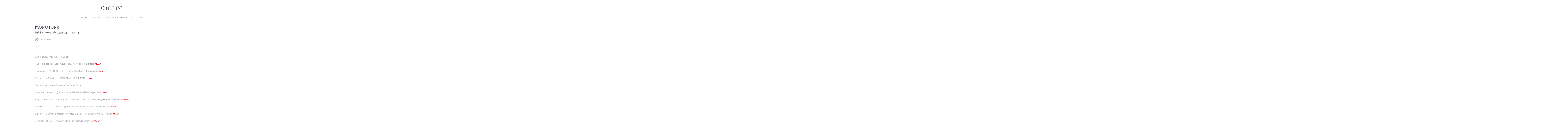

--- FILE ---
content_type: text/html; charset=UTF-8
request_url: https://chinmiii.blogspot.com/2014/07/monotone.html
body_size: 13928
content:
<!DOCTYPE html>
<html dir='ltr' xmlns='http://www.w3.org/1999/xhtml' xmlns:b='http://www.google.com/2005/gml/b' xmlns:data='http://www.google.com/2005/gml/data' xmlns:expr='http://www.google.com/2005/gml/expr'>
<head>
<link href='https://www.blogger.com/static/v1/widgets/2944754296-widget_css_bundle.css' rel='stylesheet' type='text/css'/>
<meta content='text/html; charset=UTF-8' http-equiv='Content-Type'/>
<meta content='blogger' name='generator'/>
<link href='https://chinmiii.blogspot.com/favicon.ico' rel='icon' type='image/x-icon'/>
<link href='http://chinmiii.blogspot.com/2014/07/monotone.html' rel='canonical'/>
<link rel="alternate" type="application/atom+xml" title="ChiLLiN&#39; - Atom" href="https://chinmiii.blogspot.com/feeds/posts/default" />
<link rel="alternate" type="application/rss+xml" title="ChiLLiN&#39; - RSS" href="https://chinmiii.blogspot.com/feeds/posts/default?alt=rss" />
<link rel="service.post" type="application/atom+xml" title="ChiLLiN&#39; - Atom" href="https://www.blogger.com/feeds/2528114190062434903/posts/default" />

<link rel="alternate" type="application/atom+xml" title="ChiLLiN&#39; - Atom" href="https://chinmiii.blogspot.com/feeds/8144033425243971012/comments/default" />
<!--Can't find substitution for tag [blog.ieCssRetrofitLinks]-->
<link href='https://farm3.staticflickr.com/2934/14557183206_fa4e668149_b.jpg' rel='image_src'/>
<meta content='http://chinmiii.blogspot.com/2014/07/monotone.html' property='og:url'/>
<meta content='mONOTONe' property='og:title'/>
<meta content='  LEFT    Skin : {DUDE&lt;&gt;BRO}  - Kora skin   Hair : little bones.  - Lose Count - Buy All@ Project Limited  &quot;Soon&quot;   Headband : .{PSYCHO:Byts...' property='og:description'/>
<meta content='https://lh3.googleusercontent.com/blogger_img_proxy/AEn0k_vJzpnKelRNthik5Lvkkc9iuuzW9dqpcP6uwdtnD4IteGZUMM8KitrMnYH5r6auWhcepQHQeFGB4OD_i8tPfsUiNHAbl5JBwSAbcGY5440vzatUAaJRvUVfCo0-IrZQRAZVwO8=w1200-h630-p-k-no-nu' property='og:image'/>
<title>ChiLLiN': mONOTONe</title>
<style id='page-skin-1' type='text/css'><!--
/*
-----------------------------------------------
Blogger Template Style
Name:     Simply Delicious
Design by: http://mmminimal.com/
Bloggerized by: http://www.freebloggertemplate.info/
Updated by: Blogger Team
----------------------------------------------- */
/* Variable definitions
====================
<Variable name="bgcolor" description="Page Background Color"
type="color" default="#fff">
<Variable name="textcolor" description="Text Color"
type="color" default="#333">
<Variable name="linkcolor" description="Link Color"
type="color" default="#58a">
<Variable name="pagetitlecolor" description="Blog Title Color"
type="color" default="#666">
<Variable name="descriptioncolor" description="Blog Description Color"
type="color" default="#999">
<Variable name="titlecolor" description="Post Title Color"
type="color" default="#c60">
<Variable name="bordercolor" description="Border Color"
type="color" default="#ccc">
<Variable name="sidebarcolor" description="Sidebar Title Color"
type="color" default="#999">
<Variable name="sidebartextcolor" description="Sidebar Text Color"
type="color" default="#666">
<Variable name="visitedlinkcolor" description="Visited Link Color"
type="color" default="#999">
<Variable name="bodyfont" description="Text Font"
type="font" default="normal normal 100% Georgia, Serif">
<Variable name="headerfont" description="Sidebar Title Font"
type="font"
default="normal normal 78% 'Trebuchet MS',Trebuchet,Arial,Verdana,Sans-serif">
<Variable name="pagetitlefont" description="Blog Title Font"
type="font"
default="normal normal 200% Georgia, Serif">
<Variable name="descriptionfont" description="Blog Description Font"
type="font"
default="normal normal 78% 'Trebuchet MS', Trebuchet, Arial, Verdana, Sans-serif">
<Variable name="postfooterfont" description="Post Footer Font"
type="font"
default="normal normal 78% 'Trebuchet MS', Trebuchet, Arial, Verdana, Sans-serif">
<Variable name="startSide" description="Side where text starts in blog language"
type="automatic" default="left">
<Variable name="endSide" description="Side where text ends in blog language"
type="automatic" default="right">
*/
#navbar-iframe  {
height : 0;
visibility : hidden;
}
body {
background:#ffffff;
color:#A5A8B2;
font-family:Trebuchet MS, Arial;
font-size: 13px;
letter-spacing: 0px;
line-height: 18px;
overflow-x: hidden;
padding: 0;
margin: 0;
}
a:link {
color:#A5A8B2;
text-decoration:none;
}
a:visited {
color:#A5A8B2;
text-decoration:none;
}
a:hover {
color: #444751;
text-decoration:none;
}
a img {
border-width:0;
}
/* Header
-----------------------------------------------
*/
#header-wrapper {
width:880px;
margin:0 auto 10px;
text-align: center;
}
#header-inner {
background-position: center;
margin-left: auto;
margin-right: auto;
margin-bottom: 33px;
}
#header {
margin: 5px;
text-align: center;
color:#444751;
}
#header h1 {
font-family: Droid Serif,arial,serif;
font-size: 30px;
font-style: none;
font-weight: normal;
letter-spacing: -0.4px;
margin: 0 0 10px;
line-height: 24px;
}
#header a {
color: #444751;
text-decoration:none;
}
#header a:hover {
text-decoration:none;
}
#header .description {
margin:0;
padding:0;
color: #BABECB;
font-weight: normal;
font-style: none;
}
#header img {
margin-left: auto;
margin-right: auto;
}
#navigation {
margin: 0 0 34px 0;
padding: 0;
z-index: 30;
}
#navigation li {
position: relative;
margin: 0;
padding: 0;
list-style: none;
display:inline-block;
text-transform: uppercase;
font-size: 12px;
}
#navigation li a {
display: block;
margin: 0;
padding: 0px 15px;
font-weight: normal;
}
#navigation li a:hover {border: none;}
#navigation li ul {
position: absolute;
left: -12px;
visibility: hidden;
margin: 10px 0 0 0;
padding: 20px;
background: url(https://blogger.googleusercontent.com/img/b/R29vZ2xl/AVvXsEj2PBL3Xi8SXtUYInrpBO4qp3L_LbKH5UVBGzlaYEhZwOze4NdnwHb-q7ao8KCrl-1LrZwAU4q4Oz-X7sxbTAxtDohly_8mXxRXSUb3HznYoLOXMeXkZlwfZ6H4ZLDRsq4zzhuV3jsJ4-A/s1600/dropdown.png)top left;
border: none;
z-index: 1000;
}
#navigation li ul li {float: none;  display: inline; }
#navigation li ul li a {
position: relative;
display: block;
margin: 0;
font-size: 13px;
text-transform: none;
font-style: none;
padding: 5px 3px;
width: auto;
white-space: nowrap;
text-align: left;
text-decoration: none;
color: #ccc;
border: none;
border-bottom: 1px dotted #666;
}
#navigation li ul li a:hover {
color: #FFF;
border: none;
border-bottom: 1px dotted #666;
}
#navigation li ul ul, #navigation li ul ul {display: none;}
/* Outer-Wrapper
----------------------------------------------- */
#outer-wrapper {
margin: 0 auto;
padding: 30px 0 5px;
width: 880px;
text-align:left;
}
#main-wrapper {
width: 880px;
padding:0;
margin:0;
word-wrap: break-word; /* fix for long text breaking sidebar float in IE */
overflow: hidden;     /* fix for long non-text content breaking IE sidebar float */
}
/* Headings
----------------------------------------------- */
h2 {
margin:1.5em 0 .75em;
font:normal normal 78% 'Trebuchet MS',Trebuchet,Arial,Verdana,Sans-serif;
line-height: 1.4em;
text-transform:uppercase;
letter-spacing:.2em;
color:#999999;
}
/* Posts
-----------------------------------------------
*/
h2.date-header {
margin:1.5em 0 .5em; display:none;
}
.post {
margin:0 0 10px;
padding-bottom: 15px;
}
.post h3 {
font-family: Droid Serif,arial,serif;
font-style: none;
font-weight: normal;
font-size: 24px;
line-height: 24px;
margin: 0 0 10px;
color: #444751;
}
.post h3 a, .post h3 a:visited, .post h3 strong {
display:block;
text-decoration:none;
color: #444751;
}
.post h3 strong, .post h3 a:hover {
color: #444751;
}
.post-body {
margin:0 0 5px;
line-height:1.6em;
}
.post-header-line-1 {
color: #444751;
margin:0px 0 20px;
}
.post-header-line-1 a, .post-header-line-1 a:hover {
color: #444751;
}
.post-body blockquote {
line-height:1.3em;
}
.post-footer {
color: #BABECB;
font-weight: normal;
font-size: 13px;
line-height: 16px;
}
.comment-link {
margin-left:.6em;
}
.post img, table.tr-caption-container {
padding:0px;
}
.tr-caption-container img {
border: none;
padding: 0;
}
.post blockquote {
margin:1em 20px;
}
.post blockquote p {
margin:.75em 0;
}
/* Comments
----------------------------------------------- */
#comments h4 {
margin:1em 0;
font-weight: bold;
line-height: 1.4em;
text-transform:uppercase;
letter-spacing:.2em;
color: #999999;
}
#comments-block {
margin:1em 0 1.5em;
line-height:1.6em;
}
#comments-block .comment-author {
margin:.5em 0;
}
#comments-block .comment-body {
margin:.25em 0 0;
}
#comments-block .comment-footer {
margin:-.25em 0 2em;
line-height: 1.4em;
text-transform:uppercase;
letter-spacing:.1em;
}
#comments-block .comment-body p {
margin:0 0 .75em;
}
.deleted-comment {
font-style:none;
color:gray;
}
#blog-pager-newer-link {
float: left;
}
#blog-pager-older-link {
float: right;
}
#blog-pager {
border-top:1px dotted #cccccc;
text-align: center;
clear:both;
padding:15px 0;
font-size: 13px;
font-style: none;
line-height: 16px;
}
.feed-links {
clear: both;
line-height: 2.5em;
}
.main .widget {
border-bottom:1px dotted #cccccc;
margin:0 0 1.5em;
padding:0 0 1.5em;
}
.main .Blog {
border-bottom-width: 0;
}
/* Profile
----------------------------------------------- */
.profile-img {
float: left;
margin-top: 0;
margin-right: 5px;
margin-bottom: 5px;
margin-left: 0;
padding: 4px;
border: 1px solid #cccccc;
}
.profile-data {
margin:0;
text-transform:uppercase;
letter-spacing:.1em;
font: normal normal 78% 'Trebuchet MS', Trebuchet, Arial, Verdana, Sans-serif;
color: #999999;
font-weight: bold;
line-height: 1.6em;
}
.profile-datablock {
margin:.5em 0 .5em;
}
.profile-textblock {
margin: 0.5em 0;
line-height: 1.6em;
}
.profile-link {
font: normal normal 78% 'Trebuchet MS', Trebuchet, Arial, Verdana, Sans-serif;
text-transform: uppercase;
letter-spacing: .1em;
}
/* Footer
----------------------------------------------- */
#icons {width: 8800px; height: 26px; margin: 10px 0 20px 0; text-align: center;}
#icons a {margin: 0 4px; opacity: 0.5;}
#icons a:hover {opacity: 1;}
#footer{height: 15px; margin: 40px 0 5px 0; text-align: center; font-size: 10px; clear: both;}
a.morelink {
-moz-border-bottom-colors: none;
-moz-border-image: none;
-moz-border-left-colors: none;
-moz-border-right-colors: none;
-moz-border-top-colors: none;
border-color: -moz-use-text-color -moz-use-text-color #444751;
border-style: none none dotted;
border-width: medium medium 1px;
}
a.morelink:hover {
border-style: none none solid;
}

--></style>
<!--[if IE]> <style type='text/css'> #navigation li ul {position: absolute; left: -12px; visibility: hidden; margin: 10px 0 0 0; padding: 20px; background: #000; border: none; z-index: 1000; } *+html navigation {width: 880px; display: block; height: 50px;} /* IE7 */ * html navigation {width: 880px; display: block; height: 50px;} /* IE6 */ *+html #navigation li {float: left;} /* IE7 */ * html #navigation li {float: left;} /* IE6 */ *+html #content {clear: both;} /* IE7 */ * html #content {clear: both;} /* IE6 */ </style> <![endif]-->
<link href="//fonts.googleapis.com/css?family=Droid+Serif:none" rel="stylesheet" type="text/css">
<script language="JavaScript" src="//ajax.googleapis.com/ajax/libs/jquery/1.2.6/jquery.js" type="text/javascript"></script>
<script type='text/javascript'>
//<![CDATA[
// Cheers Javascript Array for the tut: http://javascript-array.com/scripts/jquery_simple_drop_down_menu/

var timeout    = 500;
var closetimer = 0;
var ddmenuitem = 0;

function jsddm_open()
{  jsddm_canceltimer();
   jsddm_close();
   ddmenuitem = $(this).find('ul').css('visibility', 'visible');}

function jsddm_close()
{  if(ddmenuitem) ddmenuitem.css('visibility', 'hidden');}

function jsddm_timer()
{  closetimer = window.setTimeout(jsddm_close, timeout);}

function jsddm_canceltimer()
{  if(closetimer)
   {  window.clearTimeout(closetimer);
      closetimer = null;}}

$(document).ready(function()
{  $('#navigation > li').bind('mouseover', jsddm_open)
   $('#navigation > li').bind('mouseout',  jsddm_timer)});

document.onclick = jsddm_close;
//]]>
</script>
<script type='text/javascript'> var thumbnail_mode = "no-float" ; summary_noimg = 260; summary_img = 260;summary_img1 = 170; img_thumb_width = 845; img_thumb_height1 = 120; img_thumb_width1 = 190;</script>
<script type='text/javascript'>
//<![CDATA[
function removeHtmlTag(strx,chop){
if(strx.indexOf("<")!=-1)
{
var s = strx.split("<");
for(var i=0;i<s.length;i++){
if(s[i].indexOf(">")!=-1){
s[i] = s[i].substring(s[i].indexOf(">")+1,s[i].length);
}
}
strx = s.join("");
}
chop = (chop < strx.length-1) ? chop : strx.length-2;
while(strx.charAt(chop-1)!=' ' && strx.indexOf(' ',chop)!=-1) chop++;
strx = strx.substring(0,chop-1);
return strx+'. ';
}
function createSummaryAndThumb(pID, pURL,pTITLE){
var div = document.getElementById(pID);
var imgtag = "";
var img = div.getElementsByTagName("img");
var summ = summary_noimg;
if(img.length<=1) {
imgtag = '<span style="float:left; padding:0px 10px 5px 0px;"><a href="'+pURL+'"><img src="https://blogger.googleusercontent.com/img/b/R29vZ2xl/AVvXsEg-rmI70Kakdb-h52uRgdHrsqRx9o6NfA39ojp-l1MGuGKuiQU5EJSp_BKynB7s5x_RrIBgVl4o_ke6w1vIcUJxszeJVKys3WSr5PxB39agqQyQee3ll9zwklpT1z8gmttgo39LBd-Jvk4/s1600/017.jpg" width="'+img_thumb_width1+'px"/></a></span>';
summ = summary_img;
}
if(img.length>=1) {
imgtag = '<span style="padding:0px 0px 10px 0px;"><a href="'+pURL+'"><img src="'+img[0].src+'" width="'+img_thumb_width+'px"/></a></span>';
summ = summary_img;
}
if (postCount>=1){
if(img.length<=1) {
imgtag = '<span><a href="'+pURL+'"><img src="https://blogger.googleusercontent.com/img/b/R29vZ2xl/AVvXsEg-rmI70Kakdb-h52uRgdHrsqRx9o6NfA39ojp-l1MGuGKuiQU5EJSp_BKynB7s5x_RrIBgVl4o_ke6w1vIcUJxszeJVKys3WSr5PxB39agqQyQee3ll9zwklpT1z8gmttgo39LBd-Jvk4/s1600/017.jpg" width="'+img_thumb_width1+'px" height="'+img_thumb_height1+'px"/></a></span>';
summ = summary_img1;
}
if(img.length>=1) {
imgtag = '<span><a href="'+pURL+'"><img src="'+img[0].src+'" width="'+img_thumb_width1+'px" height="'+img_thumb_height1+'px"/></a></span>';
summ = summary_img1;
}
}
var summary = imgtag + '<div style="text-align:center;">' + '<a href="'+pURL+'" style="font-size: 14px;font-weight: normal;line-height: 14px;color:#444751;">' + pTITLE + '</a>' + '</div>' +'<div style="font-size: 13px;font-style: none;">' + removeHtmlTag(div.innerHTML,summ) + '<a href="'+pURL+'" class="morelink">' + 'Continue Reading' + '</a>' + '</div>';
if (postCount>=1){
var summary = imgtag + '<div style="text-align:center;">' + '<a href="'+pURL+'" style="font-size: 14px;font-weight: normal;line-height: 14px;color:#444751;">' + pTITLE + '</a>' + '</div>';
}
div.innerHTML = summary;
}
//]]>
</script>
<link href='https://www.blogger.com/dyn-css/authorization.css?targetBlogID=2528114190062434903&amp;zx=3adcad1c-32c0-4443-b3ca-b3725ba4668b' media='none' onload='if(media!=&#39;all&#39;)media=&#39;all&#39;' rel='stylesheet'/><noscript><link href='https://www.blogger.com/dyn-css/authorization.css?targetBlogID=2528114190062434903&amp;zx=3adcad1c-32c0-4443-b3ca-b3725ba4668b' rel='stylesheet'/></noscript>
<meta name='google-adsense-platform-account' content='ca-host-pub-1556223355139109'/>
<meta name='google-adsense-platform-domain' content='blogspot.com'/>

</head>
<body>
<div id='outer-wrapper'><div id='wrap2'>
<!-- skip links for text browsers -->
<span id='skiplinks' style='display:none;'>
<a href='#main'>skip to main </a> |
      <a href='#sidebar'>skip to sidebar</a>
</span>
<div id='header-wrapper'>
<div class='header section' id='header'><div class='widget Header' data-version='1' id='Header1'>
<div id='header-inner'>
<div class='titlewrapper'>
<h1 class='title'>
<a href='https://chinmiii.blogspot.com/'>ChiLLiN'</a>
</h1>
</div>
<div class='descriptionwrapper'>
<p class='description'><span>
</span></p>
</div>
</div>
</div></div>
<ul id='navigation'>
<li><a href='/'>Home</a></li>
<li><a href='#'>About</a>
<ul>
<li><a href='http://chinmiii.blogspot.jp/p/blog-page.html'>About Me</a></li>
<li><a href='http://chinmiii.blogspot.jp/p/my-basic.html'>My Basic</a></li>
<li><a href='#'>Label 3</a></li>
<li><a href='#'>Label 4</a></li>
<li><a href='#'>Label 5</a></li>
</ul>
</li>
<li><a href='http://chinmiii.blogspot.jp/p/spo.html'>SPONSORS and EVENTS</a></li>
<li><a href='http://chinmiii.blogspot.jp/p/link.html'>LINK</a>
<ul>
<li><a href='https://www.flickr.com/photos/92146299@N08/' target='_blank'>Flickr</a></li>
<li><a href='https://www.facebook.com/chinmi.chillin'>Facebook</a></li>
</ul>
</li>
</ul><!-- /#navigation -->
</div>
<div id='content-wrapper'>
<div id='crosscol-wrapper' style='text-align:center'>
<div class='crosscol no-items section' id='crosscol'>
</div>
</div>
<div id='main-wrapper'>
<div class='main section' id='main'><div class='widget Blog' data-version='1' id='Blog1'>
<script type='text/javascript'>
var postCount=0;
</script>
<div class='blog-posts hfeed'>
<!--Can't find substitution for tag [defaultAdStart]-->

          <div class="date-outer">
        
<h2 class='date-header'><span>Jul 6, 2014</span></h2>

          <div class="date-posts">
        
<div id='postfirst8144033425243971012'>
<div class='post-outer'>
<div class='post hentry' itemscope='itemscope' itemtype='http://schema.org/BlogPosting'>
<a name='8144033425243971012'></a>
<style>
.post {
border-bottom:1px dotted #ccc;
  }
</style>
<h3 class='post-title entry-title' itemprop='name'>
mONOTONe
</h3>
<div class='post-header'>
<div class='post-header-line-1'>
<span class='post-author vcard'>
投稿者
<span class='fn'>
<a href='https://www.blogger.com/profile/09441002876313346053' itemprop='author' rel='author' title='author profile'>
ChiNMi
</a>
</span>
</span> | <span class='post-timestamp'>
時刻:
<a class='timestamp-link' href='https://chinmiii.blogspot.com/2014/07/monotone.html' itemprop='url' rel='bookmark' title='permanent link'><abbr class='published' itemprop='datePublished' title='2014-07-06T01:51:00+09:00'>1:51&#8239;AM</abbr></a>
</span> | <span class='post-comment-link'>
<a class='comment-link' href='https://chinmiii.blogspot.com/2014/07/monotone.html#comment-form' onclick=''>0
コメント</a>
</span>
</div>
</div>
<div class='post-body entry-content' id='post-body-8144033425243971012' itemprop='articleBody'>
<a href="https://www.flickr.com/photos/92146299@N08/14557183206" title="mONOTONe by Shookoo, on Flickr"><img alt="mONOTONe" height="466" src="https://farm3.staticflickr.com/2934/14557183206_fa4e668149_b.jpg" width="850" /></a><br />
<br />
LEFT<br />
<br />
<br />
Skin : <a href="http://maps.secondlife.com/secondlife/Baiaverde/159/95/1351" target="_blank">{DUDE&lt;&gt;BRO}</a> - Kora skin<br />
<br />
Hair : <a href="http://maps.secondlife.com/secondlife/Legione/213/166/22" target="_blank">little bones.</a> - Lose Count - Buy All@<b>Project Limited</b> <span style="color: red; font-size: x-small;"><b>"Soon"</b></span><br />
<br />
Headband : <a href="http://maps.secondlife.com/secondlife/Vidaca/182/146/143" target="_blank">.{PSYCHO:Byts}.</a> - Bunny Headband &nbsp;(for blogger) <span style="color: red; font-size: x-small;"><b>"New"</b></span><br />
<br />
Glass : <a href="http://maps.secondlife.com/secondlife/Needful%20Things/56/236/3251" target="_blank">:::Le Primitif:::</a> - SOSI Shades@<a href="http://maps.secondlife.com/secondlife/Fresco/169/166/36" target="_blank">FaMESHed</a>&nbsp;<b style="color: red;"><span style="font-size: x-small;">"New"</span></b><br />
<br />
Septum : (epoque) - Couronne Septum - Silver<br />
<br />
Necklace : <a href="http://maps.secondlife.com/secondlife/Illusory/100/100/3997" target="_blank">.Atomic.</a> - {Unicorn Horn} Necklace@<a href="http://maps.secondlife.com/secondlife/Compotista/205/40/1203" target="_blank">The Chapter Four</a>&nbsp;<b style="color: red;"><span style="font-size: x-small;">"New"</span></b><br />
<br />
Bag :&nbsp;<a href="http://maps.secondlife.com/secondlife/Needful%20Things/56/236/3251" target="_blank">:::Le Primitif:::</a>&nbsp;-&nbsp;Fooli Film_Camera Bag - Black (14) RARE@<b>The Seasins Story</b>&nbsp;<b style="color: red;"><span style="font-size: x-small;">"Soon"</span></b><br />
<br />
Bracelet (L): <a href="http://maps.secondlife.com/secondlife/Wolfs%20Cove/158/48/3817" target="_blank">[CA]</a> - Unisex Zipper Bracelet Silver and Black(RARE)@<a href="http://maps.secondlife.com/secondlife/Jersey%20Shore/181/224/29" target="_blank">OMG</a>&nbsp;<b style="color: red;"><span style="font-size: x-small;">"New"</span></b><br />
<br />
Bracelet (R):&nbsp;<a href="http://maps.secondlife.com/secondlife/MONS/217/32/7" target="_blank">.random.Matter.</a>&nbsp;- Crowley Bracelet - Platinum@<a href="http://maps.secondlife.com/secondlife/Evanda%20Island/105/54/4002" target="_blank">We &lt;3 Roleplay</a>&nbsp;<b style="color: red;"><span style="font-size: x-small;">"New"</span></b><br />
<br />
Bikini top :&nbsp;<a href="http://maps.secondlife.com/secondlife/Intro/178/186/21" target="_blank">B.C.C</a>&nbsp;- Fly Away bikini Top Milk@<a href="http://maps.secondlife.com/secondlife/Pacific%20Isle/130/150/26" target="_blank">Summerfest</a>&nbsp;<b style="color: red;"><span style="font-size: x-small;">"New"</span></b><br />
<br />
Brief :&nbsp;<a href="http://maps.secondlife.com/secondlife/Mermaid%20Cove/151/57/21" target="_blank">::LC::</a>&nbsp;- Brief [white]@<a href="http://maps.secondlife.com/secondlife/Burning%20Desire/191/51/25" target="_blank">Manga Fair</a>&nbsp;<b style="color: red;"><span style="font-size: x-small;">"New"</span></b><br />
<br />
Skirt :&nbsp;<a href="http://maps.secondlife.com/secondlife/Mermaid%20Cove/151/57/21" target="_blank">::LC::</a>&nbsp;- Clear Skater Skirt [Dots] NO ALPHA@<a href="http://maps.secondlife.com/secondlife/Burning%20Desire/191/51/25" target="_blank">Manga Fair</a>&nbsp;<b style="color: red;"><span style="font-size: x-small;">"New"</span></b><br />
<br />
Platform :&nbsp;<a href="http://maps.secondlife.com/secondlife/Mermaid%20Cove/151/57/21" target="_blank">::LC::</a>&nbsp;- Spice Platform Sneaker w/ HUD FATPACK<br />
<br />
Socks : <a href="http://maps.secondlife.com/secondlife/Mermaid%20Cove/151/57/21" target="_blank">::LC::</a> - Bunny Rabbit Socks@<a href="http://maps.secondlife.com/secondlife/Burning%20Desire/191/51/25" target="_blank">Manga Fair</a>&nbsp;<b style="color: red;"><span style="font-size: x-small;">"New"</span></b><br />
<br />
<br />
::<br />
<br />
<br />
RIGHT<br />
<br />
<br />
Skin :&nbsp;<a href="http://maps.secondlife.com/secondlife/Baiaverde/159/95/1351" target="_blank">{DUDE&lt;&gt;BRO}</a>&nbsp;- Kora skin<br />
<br />
Hair :&nbsp;<a href="http://maps.secondlife.com/secondlife/Lula/107/107/34" target="_blank">!lamb.</a> - Oh Baby Doll (Mesh)<br />
<br />
Hat : <a href="http://maps.secondlife.com/secondlife/Nileswarm/223/204/132" target="_blank">RO</a> - Gunslinger Container - Stallion (unpacked)@<a href="http://maps.secondlife.com/secondlife/The%20Pea/128/47/23" target="_blank">TMD</a>&nbsp;<span style="color: red; font-size: x-small;"><b>"New"</b></span><br />
<br />
Horns : <a href="http://maps.secondlife.com/secondlife/Dutchies%20Coast/103/98/30" target="_blank">::TI::</a> &nbsp;- Nature Skeletor Head Horns _RARE@<a href="http://maps.secondlife.com/secondlife/Jersey%20Shore/181/224/29" target="_blank">OMG</a>&nbsp;<b style="color: red;"><span style="font-size: x-small;">"New"</span></b><br />
<br />
Necklace : <a href="http://maps.secondlife.com/secondlife/Dutchies%20Coast/103/98/30" target="_blank">::TI::</a> - Natur Skeletor Necklace@<a href="http://maps.secondlife.com/secondlife/Jersey%20Shore/181/224/29" target="_blank">OMG</a>&nbsp;<b style="color: red;"><span style="font-size: x-small;">"New"</span></b><br />
<br />
Bag : <a href="http://maps.secondlife.com/secondlife/Cies%20Island/203/201/21" target="_blank">*May's Soul*</a> - boho bag Black@<a href="http://maps.secondlife.com/secondlife/Evanda%20Island/105/54/4002" target="_blank">We &lt;3 Roleplay</a>&nbsp;<b style="color: red;"><span style="font-size: x-small;">"New"</span></b><br />
<br />
Cuffs : *BLITZED* - Legacy Cuffs - black<br />
<br />
Tattoo : <a href="http://maps.secondlife.com/secondlife/Yesterday/51/75/22" target="_blank">.Reckless.</a> - Lone Wolf (Faded)@<a href="http://maps.secondlife.com/secondlife/The%20Pea/128/47/23" target="_blank">TMD</a>&nbsp;<span style="color: red; font-size: x-small;"><b>"New"</b></span><br />
<span style="color: red; font-size: x-small;"><b><br />
</b></span> Tops : <a href="http://maps.secondlife.com/secondlife/ISON/170/123/2" target="_blank">ISON</a> - crop panel tee (snow)<br />
<div>
<br /></div>
<div>
Short : <a href="http://maps.secondlife.com/secondlife/SweetDreams/8/195/2002" target="_blank">. So-Hai .</a> - Daisy Dukes Black (Wear) <span style="color: red; font-size: x-small;"><b>"New"</b></span><br />
<div>
<br /></div>
<div>
Tights : <a href="http://maps.secondlife.com/secondlife/Heavenly%20Views/151/79/1299" target="_blank">.{ Mes Petites Coutures }.</a> - resille . FanPack</div>
</div>
<div>
<br /></div>
<div>
Shoes : <a href="http://maps.secondlife.com/secondlife/Yesterday/62/132/22" target="_blank">FLite.</a> - Skywalker Black <span style="font-size: x-small;"><b>(SOLD OUT)</b></span></div>
<div>
<br /></div>
<div>
<br /></div>
<div style='clear: both;'></div>
</div>
<div class='post-footer'>
<div class='post-footer-line post-footer-line-1'>
<span class='post-icons'>
<span class='item-control blog-admin pid-662589272'>
<a href='https://www.blogger.com/post-edit.g?blogID=2528114190062434903&postID=8144033425243971012&from=pencil' title='Edit Post'>
<img alt="" class="icon-action" height="18" src="//img2.blogblog.com/img/icon18_edit_allbkg.gif" width="18">
</a>
</span>
</span>
<div class='post-share-buttons goog-inline-block'>
<a class='goog-inline-block share-button sb-email' href='https://www.blogger.com/share-post.g?blogID=2528114190062434903&postID=8144033425243971012&target=email' target='_blank' title='Email This'><span class='share-button-link-text'>Email This</span></a><a class='goog-inline-block share-button sb-blog' href='https://www.blogger.com/share-post.g?blogID=2528114190062434903&postID=8144033425243971012&target=blog' onclick='window.open(this.href, "_blank", "height=270,width=475"); return false;' target='_blank' title='BlogThis!'><span class='share-button-link-text'>BlogThis!</span></a><a class='goog-inline-block share-button sb-twitter' href='https://www.blogger.com/share-post.g?blogID=2528114190062434903&postID=8144033425243971012&target=twitter' target='_blank' title='Share to X'><span class='share-button-link-text'>Share to X</span></a><a class='goog-inline-block share-button sb-facebook' href='https://www.blogger.com/share-post.g?blogID=2528114190062434903&postID=8144033425243971012&target=facebook' onclick='window.open(this.href, "_blank", "height=430,width=640"); return false;' target='_blank' title='Share to Facebook'><span class='share-button-link-text'>Share to Facebook</span></a>
</div>
</div>
<div class='post-footer-line post-footer-line-2'><span class='post-labels'>
ラベル:
<a href='https://chinmiii.blogspot.com/search/label/%21lamb.' rel='tag'>!lamb.</a>,
<a href='https://chinmiii.blogspot.com/search/label/Atomic' rel='tag'>Atomic</a>,
<a href='https://chinmiii.blogspot.com/search/label/B.C.C' rel='tag'>B.C.C</a>,
<a href='https://chinmiii.blogspot.com/search/label/FLite' rel='tag'>FLite</a>,
<a href='https://chinmiii.blogspot.com/search/label/Le%20Primitif' rel='tag'>Le Primitif</a>,
<a href='https://chinmiii.blogspot.com/search/label/Lethal' rel='tag'>Lethal</a>,
<a href='https://chinmiii.blogspot.com/search/label/little%20bones' rel='tag'>little bones</a>,
<a href='https://chinmiii.blogspot.com/search/label/May%27s%20Soul' rel='tag'>May&#39;s Soul</a>,
<a href='https://chinmiii.blogspot.com/search/label/Memo' rel='tag'>Memo</a>,
<a href='https://chinmiii.blogspot.com/search/label/PSYCHO%20Byts' rel='tag'>PSYCHO Byts</a>,
<a href='https://chinmiii.blogspot.com/search/label/Reckless' rel='tag'>Reckless</a>,
<a href='https://chinmiii.blogspot.com/search/label/RO' rel='tag'>RO</a>,
<a href='https://chinmiii.blogspot.com/search/label/So-Hai' rel='tag'>So-Hai</a>
</span>
</div>
<div class='post-footer-line post-footer-line-3'><span class='post-location'>
</span>
</div>
</div>
</div>
<div class='comments' id='comments'>
<a name='comments'></a>
<h4>
0
コメント:
        
</h4>
<div id='Blog1_comments-block-wrapper'>
<dl class='avatar-comment-indent' id='comments-block'>
</dl>
</div>
<p class='comment-footer'>
<div class='comment-form'>
<a name='comment-form'></a>
<h4 id='comment-post-message'>Post a Comment</h4>
<p>
</p>
<a href='https://www.blogger.com/comment/frame/2528114190062434903?po=8144033425243971012&hl=en&saa=85391&origin=https://chinmiii.blogspot.com' id='comment-editor-src'></a>
<iframe allowtransparency='true' class='blogger-iframe-colorize blogger-comment-from-post' frameborder='0' height='410' id='comment-editor' name='comment-editor' src='' width='100%'></iframe>
<!--Can't find substitution for tag [post.friendConnectJs]-->
<script src='https://www.blogger.com/static/v1/jsbin/2830521187-comment_from_post_iframe.js' type='text/javascript'></script>
<script type='text/javascript'>
      BLOG_CMT_createIframe('https://www.blogger.com/rpc_relay.html', '0');
    </script>
</div>
</p>
<div id='backlinks-container'>
<div id='Blog1_backlinks-container'>
</div>
</div>
</div>
</div>
</div>

        </div></div>
      
<!--Can't find substitution for tag [adEnd]-->
</div>
<div class='blog-pager' id='blog-pager'>
<span id='blog-pager-newer-link'>
<a class='blog-pager-newer-link' href='https://chinmiii.blogspot.com/2014/07/girly.html' id='Blog1_blog-pager-newer-link' title='Newer Post'>Newer Post</a>
</span>
<span id='blog-pager-older-link'>
<a class='blog-pager-older-link' href='https://chinmiii.blogspot.com/2014/07/sky-magenta.html' id='Blog1_blog-pager-older-link' title='Older Post'>Older Post</a>
</span>
<a class='home-link' href='https://chinmiii.blogspot.com/'>Home</a>
</div>
<div class='clear'></div>
<div class='post-feeds'>
<div class='feed-links'>
Subscribe to:
<a class='feed-link' href='https://chinmiii.blogspot.com/feeds/8144033425243971012/comments/default' target='_blank' type='application/atom+xml'>Post Comments (Atom)</a>
</div>
</div>
</div><div class='widget BlogArchive' data-version='1' id='BlogArchive1'>
<h2>Archive</h2>
<div class='widget-content'>
<div id='ArchiveList'>
<div id='BlogArchive1_ArchiveList'>
<ul class='hierarchy'>
<li class='archivedate collapsed'>
<a class='toggle' href='javascript:void(0)'>
<span class='zippy'>

        &#9658;&#160;
      
</span>
</a>
<a class='post-count-link' href='https://chinmiii.blogspot.com/2016/'>2016</a>
<span class='post-count' dir='ltr'>(2)</span>
<ul class='hierarchy'>
<li class='archivedate collapsed'>
<a class='toggle' href='javascript:void(0)'>
<span class='zippy'>

        &#9658;&#160;
      
</span>
</a>
<a class='post-count-link' href='https://chinmiii.blogspot.com/2016/06/'>June</a>
<span class='post-count' dir='ltr'>(1)</span>
</li>
</ul>
<ul class='hierarchy'>
<li class='archivedate collapsed'>
<a class='toggle' href='javascript:void(0)'>
<span class='zippy'>

        &#9658;&#160;
      
</span>
</a>
<a class='post-count-link' href='https://chinmiii.blogspot.com/2016/05/'>May</a>
<span class='post-count' dir='ltr'>(1)</span>
</li>
</ul>
</li>
</ul>
<ul class='hierarchy'>
<li class='archivedate collapsed'>
<a class='toggle' href='javascript:void(0)'>
<span class='zippy'>

        &#9658;&#160;
      
</span>
</a>
<a class='post-count-link' href='https://chinmiii.blogspot.com/2015/'>2015</a>
<span class='post-count' dir='ltr'>(27)</span>
<ul class='hierarchy'>
<li class='archivedate collapsed'>
<a class='toggle' href='javascript:void(0)'>
<span class='zippy'>

        &#9658;&#160;
      
</span>
</a>
<a class='post-count-link' href='https://chinmiii.blogspot.com/2015/05/'>May</a>
<span class='post-count' dir='ltr'>(3)</span>
</li>
</ul>
<ul class='hierarchy'>
<li class='archivedate collapsed'>
<a class='toggle' href='javascript:void(0)'>
<span class='zippy'>

        &#9658;&#160;
      
</span>
</a>
<a class='post-count-link' href='https://chinmiii.blogspot.com/2015/04/'>April</a>
<span class='post-count' dir='ltr'>(8)</span>
</li>
</ul>
<ul class='hierarchy'>
<li class='archivedate collapsed'>
<a class='toggle' href='javascript:void(0)'>
<span class='zippy'>

        &#9658;&#160;
      
</span>
</a>
<a class='post-count-link' href='https://chinmiii.blogspot.com/2015/03/'>March</a>
<span class='post-count' dir='ltr'>(7)</span>
</li>
</ul>
<ul class='hierarchy'>
<li class='archivedate collapsed'>
<a class='toggle' href='javascript:void(0)'>
<span class='zippy'>

        &#9658;&#160;
      
</span>
</a>
<a class='post-count-link' href='https://chinmiii.blogspot.com/2015/02/'>February</a>
<span class='post-count' dir='ltr'>(6)</span>
</li>
</ul>
<ul class='hierarchy'>
<li class='archivedate collapsed'>
<a class='toggle' href='javascript:void(0)'>
<span class='zippy'>

        &#9658;&#160;
      
</span>
</a>
<a class='post-count-link' href='https://chinmiii.blogspot.com/2015/01/'>January</a>
<span class='post-count' dir='ltr'>(3)</span>
</li>
</ul>
</li>
</ul>
<ul class='hierarchy'>
<li class='archivedate expanded'>
<a class='toggle' href='javascript:void(0)'>
<span class='zippy toggle-open'>

        &#9660;&#160;
      
</span>
</a>
<a class='post-count-link' href='https://chinmiii.blogspot.com/2014/'>2014</a>
<span class='post-count' dir='ltr'>(137)</span>
<ul class='hierarchy'>
<li class='archivedate collapsed'>
<a class='toggle' href='javascript:void(0)'>
<span class='zippy'>

        &#9658;&#160;
      
</span>
</a>
<a class='post-count-link' href='https://chinmiii.blogspot.com/2014/11/'>November</a>
<span class='post-count' dir='ltr'>(1)</span>
</li>
</ul>
<ul class='hierarchy'>
<li class='archivedate collapsed'>
<a class='toggle' href='javascript:void(0)'>
<span class='zippy'>

        &#9658;&#160;
      
</span>
</a>
<a class='post-count-link' href='https://chinmiii.blogspot.com/2014/10/'>October</a>
<span class='post-count' dir='ltr'>(9)</span>
</li>
</ul>
<ul class='hierarchy'>
<li class='archivedate collapsed'>
<a class='toggle' href='javascript:void(0)'>
<span class='zippy'>

        &#9658;&#160;
      
</span>
</a>
<a class='post-count-link' href='https://chinmiii.blogspot.com/2014/09/'>September</a>
<span class='post-count' dir='ltr'>(4)</span>
</li>
</ul>
<ul class='hierarchy'>
<li class='archivedate collapsed'>
<a class='toggle' href='javascript:void(0)'>
<span class='zippy'>

        &#9658;&#160;
      
</span>
</a>
<a class='post-count-link' href='https://chinmiii.blogspot.com/2014/08/'>August</a>
<span class='post-count' dir='ltr'>(2)</span>
</li>
</ul>
<ul class='hierarchy'>
<li class='archivedate expanded'>
<a class='toggle' href='javascript:void(0)'>
<span class='zippy toggle-open'>

        &#9660;&#160;
      
</span>
</a>
<a class='post-count-link' href='https://chinmiii.blogspot.com/2014/07/'>July</a>
<span class='post-count' dir='ltr'>(21)</span>
<ul class='posts'>
<li><a href='https://chinmiii.blogspot.com/2014/07/purplecyan.html'>PURPLE/CYAN</a></li>
<li><a href='https://chinmiii.blogspot.com/2014/07/151-am.html'>1:51 AM</a></li>
<li><a href='https://chinmiii.blogspot.com/2014/07/light-and-shade.html'>light and shade</a></li>
<li><a href='https://chinmiii.blogspot.com/2014/07/n21.html'>N&#176;21</a></li>
<li><a href='https://chinmiii.blogspot.com/2014/07/new-events.html'>NEW EVENTS</a></li>
<li><a href='https://chinmiii.blogspot.com/2014/07/h-i-r-9.html'>H A I R - 9</a></li>
<li><a href='https://chinmiii.blogspot.com/2014/07/h-i-r-8.html'>H A I R - 8</a></li>
<li><a href='https://chinmiii.blogspot.com/2014/07/h-i-r-7.html'>H A I R - 7</a></li>
<li><a href='https://chinmiii.blogspot.com/2014/07/h-i-r-6.html'>H A I R - 6</a></li>
<li><a href='https://chinmiii.blogspot.com/2014/07/h-i-r-5.html'>H A I R - 5</a></li>
<li><a href='https://chinmiii.blogspot.com/2014/07/h-i-r-4.html'>H A I R - 4</a></li>
<li><a href='https://chinmiii.blogspot.com/2014/07/h-i-r-3.html'>H A I R - 3</a></li>
<li><a href='https://chinmiii.blogspot.com/2014/07/h-i-r-2.html'>H A I R - 2</a></li>
<li><a href='https://chinmiii.blogspot.com/2014/07/h-i-r-1.html'>H A I R - 1</a></li>
<li><a href='https://chinmiii.blogspot.com/2014/07/tss.html'>TSS</a></li>
<li><a href='https://chinmiii.blogspot.com/2014/07/blog-post_14.html'>&#9679; &#9679; &#9679;</a></li>
<li><a href='https://chinmiii.blogspot.com/2014/07/oni.html'>&#10085;ONI</a></li>
<li><a href='https://chinmiii.blogspot.com/2014/07/girly.html'>girly</a></li>
<li><a href='https://chinmiii.blogspot.com/2014/07/monotone.html'>mONOTONe</a></li>
<li><a href='https://chinmiii.blogspot.com/2014/07/sky-magenta.html'>Sky / Magenta</a></li>
<li><a href='https://chinmiii.blogspot.com/2014/07/july.html'>JULY</a></li>
</ul>
</li>
</ul>
<ul class='hierarchy'>
<li class='archivedate collapsed'>
<a class='toggle' href='javascript:void(0)'>
<span class='zippy'>

        &#9658;&#160;
      
</span>
</a>
<a class='post-count-link' href='https://chinmiii.blogspot.com/2014/06/'>June</a>
<span class='post-count' dir='ltr'>(9)</span>
</li>
</ul>
<ul class='hierarchy'>
<li class='archivedate collapsed'>
<a class='toggle' href='javascript:void(0)'>
<span class='zippy'>

        &#9658;&#160;
      
</span>
</a>
<a class='post-count-link' href='https://chinmiii.blogspot.com/2014/05/'>May</a>
<span class='post-count' dir='ltr'>(17)</span>
</li>
</ul>
<ul class='hierarchy'>
<li class='archivedate collapsed'>
<a class='toggle' href='javascript:void(0)'>
<span class='zippy'>

        &#9658;&#160;
      
</span>
</a>
<a class='post-count-link' href='https://chinmiii.blogspot.com/2014/04/'>April</a>
<span class='post-count' dir='ltr'>(19)</span>
</li>
</ul>
<ul class='hierarchy'>
<li class='archivedate collapsed'>
<a class='toggle' href='javascript:void(0)'>
<span class='zippy'>

        &#9658;&#160;
      
</span>
</a>
<a class='post-count-link' href='https://chinmiii.blogspot.com/2014/03/'>March</a>
<span class='post-count' dir='ltr'>(19)</span>
</li>
</ul>
<ul class='hierarchy'>
<li class='archivedate collapsed'>
<a class='toggle' href='javascript:void(0)'>
<span class='zippy'>

        &#9658;&#160;
      
</span>
</a>
<a class='post-count-link' href='https://chinmiii.blogspot.com/2014/02/'>February</a>
<span class='post-count' dir='ltr'>(16)</span>
</li>
</ul>
<ul class='hierarchy'>
<li class='archivedate collapsed'>
<a class='toggle' href='javascript:void(0)'>
<span class='zippy'>

        &#9658;&#160;
      
</span>
</a>
<a class='post-count-link' href='https://chinmiii.blogspot.com/2014/01/'>January</a>
<span class='post-count' dir='ltr'>(20)</span>
</li>
</ul>
</li>
</ul>
<ul class='hierarchy'>
<li class='archivedate collapsed'>
<a class='toggle' href='javascript:void(0)'>
<span class='zippy'>

        &#9658;&#160;
      
</span>
</a>
<a class='post-count-link' href='https://chinmiii.blogspot.com/2013/'>2013</a>
<span class='post-count' dir='ltr'>(412)</span>
<ul class='hierarchy'>
<li class='archivedate collapsed'>
<a class='toggle' href='javascript:void(0)'>
<span class='zippy'>

        &#9658;&#160;
      
</span>
</a>
<a class='post-count-link' href='https://chinmiii.blogspot.com/2013/12/'>December</a>
<span class='post-count' dir='ltr'>(10)</span>
</li>
</ul>
<ul class='hierarchy'>
<li class='archivedate collapsed'>
<a class='toggle' href='javascript:void(0)'>
<span class='zippy'>

        &#9658;&#160;
      
</span>
</a>
<a class='post-count-link' href='https://chinmiii.blogspot.com/2013/11/'>November</a>
<span class='post-count' dir='ltr'>(26)</span>
</li>
</ul>
<ul class='hierarchy'>
<li class='archivedate collapsed'>
<a class='toggle' href='javascript:void(0)'>
<span class='zippy'>

        &#9658;&#160;
      
</span>
</a>
<a class='post-count-link' href='https://chinmiii.blogspot.com/2013/10/'>October</a>
<span class='post-count' dir='ltr'>(48)</span>
</li>
</ul>
<ul class='hierarchy'>
<li class='archivedate collapsed'>
<a class='toggle' href='javascript:void(0)'>
<span class='zippy'>

        &#9658;&#160;
      
</span>
</a>
<a class='post-count-link' href='https://chinmiii.blogspot.com/2013/09/'>September</a>
<span class='post-count' dir='ltr'>(35)</span>
</li>
</ul>
<ul class='hierarchy'>
<li class='archivedate collapsed'>
<a class='toggle' href='javascript:void(0)'>
<span class='zippy'>

        &#9658;&#160;
      
</span>
</a>
<a class='post-count-link' href='https://chinmiii.blogspot.com/2013/08/'>August</a>
<span class='post-count' dir='ltr'>(24)</span>
</li>
</ul>
<ul class='hierarchy'>
<li class='archivedate collapsed'>
<a class='toggle' href='javascript:void(0)'>
<span class='zippy'>

        &#9658;&#160;
      
</span>
</a>
<a class='post-count-link' href='https://chinmiii.blogspot.com/2013/07/'>July</a>
<span class='post-count' dir='ltr'>(30)</span>
</li>
</ul>
<ul class='hierarchy'>
<li class='archivedate collapsed'>
<a class='toggle' href='javascript:void(0)'>
<span class='zippy'>

        &#9658;&#160;
      
</span>
</a>
<a class='post-count-link' href='https://chinmiii.blogspot.com/2013/06/'>June</a>
<span class='post-count' dir='ltr'>(112)</span>
</li>
</ul>
<ul class='hierarchy'>
<li class='archivedate collapsed'>
<a class='toggle' href='javascript:void(0)'>
<span class='zippy'>

        &#9658;&#160;
      
</span>
</a>
<a class='post-count-link' href='https://chinmiii.blogspot.com/2013/05/'>May</a>
<span class='post-count' dir='ltr'>(43)</span>
</li>
</ul>
<ul class='hierarchy'>
<li class='archivedate collapsed'>
<a class='toggle' href='javascript:void(0)'>
<span class='zippy'>

        &#9658;&#160;
      
</span>
</a>
<a class='post-count-link' href='https://chinmiii.blogspot.com/2013/04/'>April</a>
<span class='post-count' dir='ltr'>(50)</span>
</li>
</ul>
<ul class='hierarchy'>
<li class='archivedate collapsed'>
<a class='toggle' href='javascript:void(0)'>
<span class='zippy'>

        &#9658;&#160;
      
</span>
</a>
<a class='post-count-link' href='https://chinmiii.blogspot.com/2013/03/'>March</a>
<span class='post-count' dir='ltr'>(34)</span>
</li>
</ul>
</li>
</ul>
</div>
</div>
<div class='clear'></div>
</div>
</div><div class='widget Label' data-version='1' id='Label2'>
<h2>Labels</h2>
<div class='widget-content list-label-widget-content'>
<ul>
<li>
<a dir='ltr' href='https://chinmiii.blogspot.com/search/label/.%3A%3AC.C.Kre-ations%3A%3A.'>.::C.C.Kre-ations::.</a>
</li>
<li>
<a dir='ltr' href='https://chinmiii.blogspot.com/search/label/.r.M.'>.r.M.</a>
</li>
<li>
<a dir='ltr' href='https://chinmiii.blogspot.com/search/label/Alchemy'>Alchemy</a>
</li>
<li>
<a dir='ltr' href='https://chinmiii.blogspot.com/search/label/Anatomy'>Anatomy</a>
</li>
<li>
<a dir='ltr' href='https://chinmiii.blogspot.com/search/label/Atomic'>Atomic</a>
</li>
<li>
<a dir='ltr' href='https://chinmiii.blogspot.com/search/label/B.C.C'>B.C.C</a>
</li>
<li>
<a dir='ltr' href='https://chinmiii.blogspot.com/search/label/BGTT'>BGTT</a>
</li>
<li>
<a dir='ltr' href='https://chinmiii.blogspot.com/search/label/Birdy'>Birdy</a>
</li>
<li>
<a dir='ltr' href='https://chinmiii.blogspot.com/search/label/Blah'>Blah</a>
</li>
<li>
<a dir='ltr' href='https://chinmiii.blogspot.com/search/label/Buzz'>Buzz</a>
</li>
<li>
<a dir='ltr' href='https://chinmiii.blogspot.com/search/label/Cosmetic%20Fair'>Cosmetic Fair</a>
</li>
<li>
<a dir='ltr' href='https://chinmiii.blogspot.com/search/label/Creation.jp'>Creation.jp</a>
</li>
<li>
<a dir='ltr' href='https://chinmiii.blogspot.com/search/label/D.A'>D.A</a>
</li>
<li>
<a dir='ltr' href='https://chinmiii.blogspot.com/search/label/DRIFT'>DRIFT</a>
</li>
<li>
<a dir='ltr' href='https://chinmiii.blogspot.com/search/label/Due'>Due</a>
</li>
<li>
<a dir='ltr' href='https://chinmiii.blogspot.com/search/label/Epic'>Epic</a>
</li>
<li>
<a dir='ltr' href='https://chinmiii.blogspot.com/search/label/FDD'>FDD</a>
</li>
<li>
<a dir='ltr' href='https://chinmiii.blogspot.com/search/label/FRESHFACE'>FRESHFACE</a>
</li>
<li>
<a dir='ltr' href='https://chinmiii.blogspot.com/search/label/Gacha'>Gacha</a>
</li>
<li>
<a dir='ltr' href='https://chinmiii.blogspot.com/search/label/HEX%20APEEAL'>HEX APEEAL</a>
</li>
<li>
<a dir='ltr' href='https://chinmiii.blogspot.com/search/label/Happu%20Undead'>Happu Undead</a>
</li>
<li>
<a dir='ltr' href='https://chinmiii.blogspot.com/search/label/LCKY'>LCKY</a>
</li>
<li>
<a dir='ltr' href='https://chinmiii.blogspot.com/search/label/LUST'>LUST</a>
</li>
<li>
<a dir='ltr' href='https://chinmiii.blogspot.com/search/label/LaGyo'>LaGyo</a>
</li>
<li>
<a dir='ltr' href='https://chinmiii.blogspot.com/search/label/Le%20Primitif'>Le Primitif</a>
</li>
<li>
<a dir='ltr' href='https://chinmiii.blogspot.com/search/label/Lethal'>Lethal</a>
</li>
<li>
<a dir='ltr' href='https://chinmiii.blogspot.com/search/label/M-NUS'>M-NUS</a>
</li>
<li>
<a dir='ltr' href='https://chinmiii.blogspot.com/search/label/MaiOwn%21'>MaiOwn!</a>
</li>
<li>
<a dir='ltr' href='https://chinmiii.blogspot.com/search/label/May%27s%20Soul'>May&#39;s Soul</a>
</li>
<li>
<a dir='ltr' href='https://chinmiii.blogspot.com/search/label/Memo'>Memo</a>
</li>
<li>
<a dir='ltr' href='https://chinmiii.blogspot.com/search/label/MiWardrobe'>MiWardrobe</a>
</li>
<li>
<a dir='ltr' href='https://chinmiii.blogspot.com/search/label/Midnight%20Mania'>Midnight Mania</a>
</li>
<li>
<a dir='ltr' href='https://chinmiii.blogspot.com/search/label/Miel'>Miel</a>
</li>
<li>
<a dir='ltr' href='https://chinmiii.blogspot.com/search/label/Milk'>Milk</a>
</li>
<li>
<a dir='ltr' href='https://chinmiii.blogspot.com/search/label/NAMINOKE'>NAMINOKE</a>
</li>
<li>
<a dir='ltr' href='https://chinmiii.blogspot.com/search/label/OMG'>OMG</a>
</li>
<li>
<a dir='ltr' href='https://chinmiii.blogspot.com/search/label/PANIK'>PANIK</a>
</li>
<li>
<a dir='ltr' href='https://chinmiii.blogspot.com/search/label/PANTSU*HUNTER'>PANTSU*HUNTER</a>
</li>
<li>
<a dir='ltr' href='https://chinmiii.blogspot.com/search/label/Pekka'>Pekka</a>
</li>
<li>
<a dir='ltr' href='https://chinmiii.blogspot.com/search/label/Quirky'>Quirky</a>
</li>
<li>
<a dir='ltr' href='https://chinmiii.blogspot.com/search/label/RO'>RO</a>
</li>
<li>
<a dir='ltr' href='https://chinmiii.blogspot.com/search/label/Reckless'>Reckless</a>
</li>
<li>
<a dir='ltr' href='https://chinmiii.blogspot.com/search/label/SS'>SS</a>
</li>
<li>
<a dir='ltr' href='https://chinmiii.blogspot.com/search/label/Scrub'>Scrub</a>
</li>
<li>
<a dir='ltr' href='https://chinmiii.blogspot.com/search/label/Skin'>Skin</a>
</li>
<li>
<a dir='ltr' href='https://chinmiii.blogspot.com/search/label/So-Hai'>So-Hai</a>
</li>
<li>
<a dir='ltr' href='https://chinmiii.blogspot.com/search/label/Spellbound'>Spellbound</a>
</li>
<li>
<a dir='ltr' href='https://chinmiii.blogspot.com/search/label/SweetThings'>SweetThings</a>
</li>
<li>
<a dir='ltr' href='https://chinmiii.blogspot.com/search/label/Tentacio'>Tentacio</a>
</li>
<li>
<a dir='ltr' href='https://chinmiii.blogspot.com/search/label/Thalia%20Heckroth'>Thalia Heckroth</a>
</li>
<li>
<a dir='ltr' href='https://chinmiii.blogspot.com/search/label/The%20Seasons%20Story'>The Seasons Story</a>
</li>
<li>
<a dir='ltr' href='https://chinmiii.blogspot.com/search/label/VinCue'>VinCue</a>
</li>
<li>
<a dir='ltr' href='https://chinmiii.blogspot.com/search/label/Violent%20Seduction'>Violent Seduction</a>
</li>
<li>
<a dir='ltr' href='https://chinmiii.blogspot.com/search/label/alterego'>alterego</a>
</li>
<li>
<a dir='ltr' href='https://chinmiii.blogspot.com/search/label/little%20bones'>little bones</a>
</li>
<li>
<a dir='ltr' href='https://chinmiii.blogspot.com/search/label/olive'>olive</a>
</li>
<li>
<a dir='ltr' href='https://chinmiii.blogspot.com/search/label/tea.s'>tea.s</a>
</li>
<li>
<a dir='ltr' href='https://chinmiii.blogspot.com/search/label/tsg'>tsg</a>
</li>
</ul>
<div class='clear'></div>
</div>
</div><div class='widget HTML' data-version='1' id='HTML4'>
<h2 class='title'>flickr</h2>
<div class='widget-content'>
<!-- Start of Flickr Badge -->
<style type="text/css">
#flickr_badge_source_txt {padding:0; font: 11px Arial, Helvetica, Sans serif; color:#666666;}
#flickr_badge_icon {display:block !important; margin:0 !important; border: 1px solid rgb(0, 0, 0) !important;}
#flickr_icon_td {padding:0 5px 0 0 !important;}
.flickr_badge_image {text-align:center !important;}
.flickr_badge_image img {border: 1px solid black !important;}
#flickr_www {display:block; padding:0 10px 0 10px !important; font: 11px Arial, Helvetica, Sans serif !important; color:#3993ff !important;}
#flickr_badge_uber_wrapper a:hover,
#flickr_badge_uber_wrapper a:link,
#flickr_badge_uber_wrapper a:active,
#flickr_badge_uber_wrapper a:visited {text-decoration:none !important; background:inherit !important;color:#3993ff;}
#flickr_badge_wrapper {}
#flickr_badge_source {padding:0 !important; font: 11px Arial, Helvetica, Sans serif !important; color:#666666 !important;}
</style>
<table id="flickr_badge_uber_wrapper" cellpadding="0" cellspacing="10" border="0"><tr><td><a href="http://www.flickr.com" id="flickr_www">www.<strong style="color:#3993ff">flick<span style="color:#ff1c92">r</span></strong>.com</a><table cellpadding="0" cellspacing="10" border="0" id="flickr_badge_wrapper">
<script type="text/javascript" src="//www.flickr.com/badge_code_v2.gne?count=5&amp;display=latest&amp;size=t&amp;layout=v&amp;source=user&amp;user=92146299@N08"></script>
</table>
</td></tr></table>
<!-- End of Flickr Badge -->
</div>
<div class='clear'></div>
</div><div class='widget LinkList' data-version='1' id='LinkList2'>
<h2>Linkbar</h2>
<div class='widget-content'>
<ul>
<li><a href='http://sl-fashionbloggersdesigners.blogspot.jp/'> FB & D</a></li>
<li><a href='http://behappyinsl.wordpress.com/'>BE HAPPY IN SL'S BLOG</a></li>
<li><a href='http://bloggingsl.net/'>BloggingSl</a></li>
<li><a href='http://www.gridsyndicate.com/'>Grid Syndicate</a></li>
<li><a href='http://mamavabloggersgroup.blogspot.com.es/'>MAMAVA Bloggers Group</a></li>
<li><a href='http://slfashiondirectory.com/'>SL Fashion Directory</a></li>
<li><a href='http://slstyleacademy.com/'>Style Academy</a></li>
<li><a href='http://feedsbloggersecondlife.blogspot.it/'>Upps! feeds bloggers!</a></li>
<li><a href='http://iheartsl.com/'>iheartsl</a></li>
<li><a href='http://slfeed.net/'>slfeed</a></li>
</ul>
<div class='clear'></div>
</div>
</div><div class='widget Feed' data-version='1' id='Feed4'>
<h2>Style Academy</h2>
<div class='widget-content' id='Feed4_feedItemListDisplay'>
<span style='filter: alpha(25); opacity: 0.25;'>
<a href='http://slstyleacademy.com/feed'>Loading...</a>
</span>
</div>
<div class='clear'></div>
</div><div class='widget Feed' data-version='1' id='Feed2'>
<h2>BloggingSL</h2>
<div class='widget-content' id='Feed2_feedItemListDisplay'>
<span style='filter: alpha(25); opacity: 0.25;'>
<a href='http://bloggingsl.net/feed/'>Loading...</a>
</span>
</div>
<div class='clear'></div>
</div><div class='widget Feed' data-version='1' id='Feed3'>
<h2>SL Fashion Directory</h2>
<div class='widget-content' id='Feed3_feedItemListDisplay'>
<span style='filter: alpha(25); opacity: 0.25;'>
<a href='http://slfashiondirectory.com/?feed=rss2'>Loading...</a>
</span>
</div>
<div class='clear'></div>
</div>
</div>
</div>
<!-- spacer for skins that want sidebar and main to be the same height-->
<div class='clear'>&#160;</div>
</div>
<!-- end content-wrapper -->
<div id='icons'>
<a href='#' target='_blank'><img alt='Twitter' height='26' src='https://blogger.googleusercontent.com/img/b/R29vZ2xl/AVvXsEi2K2GndWdx6Ph6CIxvNDJNGCZKuw60hb1l5gvxaC-S1ccDgKIO_lG7wKJST_MObnybTCC_gHXcGP8n1l9G94Ix5VJFW1agljYNH93AEPagO13YBvbyxRfv4gn6nZuYLLnxy33FfHP9Fx8/s1600/icon-twitter.png' width='26'/></a>
<a href='#' target='_blank'><img alt='Facebook' height='26' src='https://blogger.googleusercontent.com/img/b/R29vZ2xl/AVvXsEgyLYS6yWmxyhEN0d4fEkoO4MvnlRJovgvva7O2RQSuupIHAOZGYhhXDWvxPNHJ0HTgNY2aMUTcnXSjJHN1jFr2-NhNZI5dmDNDqug6agDEADMiYYoZTApGA2pTfvHX3elbcaLvyQIqAUk/s1600/icon-facebook.png' width='26'/></a>
<a href='#' target='_blank'><img alt='Dribbble' height='26' src='https://blogger.googleusercontent.com/img/b/R29vZ2xl/AVvXsEjRWduTCfZ3yHyFr7u3HxXKRz5u352JkL-hyQOL1KFO1PtWFgQchYCD_2ldelVjhYmkwn7_jSVa33sITyzI3Fs4c71uHttcbGePG2P1cHS3YXLv_Mof2YhVfWq6t1UBdtozmLVdeFdof5c/s1600/icon-dribbble.png' width='26'/></a>
<a href='#' target='_blank'><img alt='Tumblr' height='26' src='https://blogger.googleusercontent.com/img/b/R29vZ2xl/AVvXsEgEbOg_BS_L_hxBcB3bmbqJD8n3C4bBr3daI6QjB4zaAVupvLviWiaIjjvpXHz8pNXtl9og8L5SjGtwTOBpsrojRbHZqzr1d9gK7zI4Yofy8H-pmiMdL3S6M77VPrIzj6FdIBaCDiS5p74/s1600/icon-tumblr.png' width='26'/></a>
<a href='#' target='_blank'><img alt='Last FM' height='26' src='https://blogger.googleusercontent.com/img/b/R29vZ2xl/AVvXsEiuxGYtDhpDV20fxrfdprHzuJ9SiPrq6FaDQ3kq6CCoxl96CCtYro8PZybT9EEMp5nRdFtlW9dbx-yu2_k1cr_a8vEXebgxlTMR3WdoTNL5PUZZwtADtH6_62wR3y1HsvrmPE7hNu44XBM/s1600/icon-lastfm.png' width='26'/></a>
<a href='#' target='_blank'><img alt='Flickr' height='26' src='https://blogger.googleusercontent.com/img/b/R29vZ2xl/AVvXsEik3cfdm9ulRqa3JR_lOhu8_Vr-1TcD9TzZYgIbxARRoxAuJ8Kaftr7Oz4TMAgUfODuyBRs7Yqj1njdKTDuqfD-TbMg7aK3g3651Hs11RkEHrTlgYQ2cHOPa9e3vpj1V4b7O25d5Aa7wFQ/s1600/icon-flickr.png' width='26'/></a>
<a href='#' target='_blank'><img alt='Behance' height='26' src='https://blogger.googleusercontent.com/img/b/R29vZ2xl/AVvXsEhLwUtObUPJK6dLqNPD3fMauJCpT-3GaS9iIF1moHwj5OpszRVHwz2yQdfMP6TojGps2i8DZR4E7duBDeLgRef2_V5IDvnZst4tm1t-i4vXfWdbSFpNZ_9uhSD43-DAgqe9fFfYPDs2kTI/s1600/icon-behance.png' width='26'/></a>
</div><!-- /#icons -->
<!-- Foot icons end, change these in theme options -->
<div id='footer'>

            &#169; 2012 <a href='https://chinmiii.blogspot.com/' title='ChiLLiN&#39;'>ChiLLiN'</a>.
            All Rights Reserved.
    </div><!-- /#footer -->
</div></div>
<!-- end outer-wrapper -->

<script type="text/javascript" src="https://www.blogger.com/static/v1/widgets/2028843038-widgets.js"></script>
<script type='text/javascript'>
window['__wavt'] = 'AOuZoY6WsoNDGm7fWCVFpoLWxEaPd-oUyQ:1769899909699';_WidgetManager._Init('//www.blogger.com/rearrange?blogID\x3d2528114190062434903','//chinmiii.blogspot.com/2014/07/monotone.html','2528114190062434903');
_WidgetManager._SetDataContext([{'name': 'blog', 'data': {'blogId': '2528114190062434903', 'title': 'ChiLLiN\x27', 'url': 'https://chinmiii.blogspot.com/2014/07/monotone.html', 'canonicalUrl': 'http://chinmiii.blogspot.com/2014/07/monotone.html', 'homepageUrl': 'https://chinmiii.blogspot.com/', 'searchUrl': 'https://chinmiii.blogspot.com/search', 'canonicalHomepageUrl': 'http://chinmiii.blogspot.com/', 'blogspotFaviconUrl': 'https://chinmiii.blogspot.com/favicon.ico', 'bloggerUrl': 'https://www.blogger.com', 'hasCustomDomain': false, 'httpsEnabled': true, 'enabledCommentProfileImages': true, 'gPlusViewType': 'FILTERED_POSTMOD', 'adultContent': false, 'analyticsAccountNumber': '', 'encoding': 'UTF-8', 'locale': 'en', 'localeUnderscoreDelimited': 'en', 'languageDirection': 'ltr', 'isPrivate': false, 'isMobile': false, 'isMobileRequest': false, 'mobileClass': '', 'isPrivateBlog': false, 'isDynamicViewsAvailable': true, 'feedLinks': '\x3clink rel\x3d\x22alternate\x22 type\x3d\x22application/atom+xml\x22 title\x3d\x22ChiLLiN\x26#39; - Atom\x22 href\x3d\x22https://chinmiii.blogspot.com/feeds/posts/default\x22 /\x3e\n\x3clink rel\x3d\x22alternate\x22 type\x3d\x22application/rss+xml\x22 title\x3d\x22ChiLLiN\x26#39; - RSS\x22 href\x3d\x22https://chinmiii.blogspot.com/feeds/posts/default?alt\x3drss\x22 /\x3e\n\x3clink rel\x3d\x22service.post\x22 type\x3d\x22application/atom+xml\x22 title\x3d\x22ChiLLiN\x26#39; - Atom\x22 href\x3d\x22https://www.blogger.com/feeds/2528114190062434903/posts/default\x22 /\x3e\n\n\x3clink rel\x3d\x22alternate\x22 type\x3d\x22application/atom+xml\x22 title\x3d\x22ChiLLiN\x26#39; - Atom\x22 href\x3d\x22https://chinmiii.blogspot.com/feeds/8144033425243971012/comments/default\x22 /\x3e\n', 'meTag': '', 'adsenseHostId': 'ca-host-pub-1556223355139109', 'adsenseHasAds': false, 'adsenseAutoAds': false, 'boqCommentIframeForm': true, 'loginRedirectParam': '', 'isGoogleEverywhereLinkTooltipEnabled': true, 'view': '', 'dynamicViewsCommentsSrc': '//www.blogblog.com/dynamicviews/4224c15c4e7c9321/js/comments.js', 'dynamicViewsScriptSrc': '//www.blogblog.com/dynamicviews/488fc340cdb1c4a9', 'plusOneApiSrc': 'https://apis.google.com/js/platform.js', 'disableGComments': true, 'interstitialAccepted': false, 'sharing': {'platforms': [{'name': 'Get link', 'key': 'link', 'shareMessage': 'Get link', 'target': ''}, {'name': 'Facebook', 'key': 'facebook', 'shareMessage': 'Share to Facebook', 'target': 'facebook'}, {'name': 'BlogThis!', 'key': 'blogThis', 'shareMessage': 'BlogThis!', 'target': 'blog'}, {'name': 'X', 'key': 'twitter', 'shareMessage': 'Share to X', 'target': 'twitter'}, {'name': 'Pinterest', 'key': 'pinterest', 'shareMessage': 'Share to Pinterest', 'target': 'pinterest'}, {'name': 'Email', 'key': 'email', 'shareMessage': 'Email', 'target': 'email'}], 'disableGooglePlus': true, 'googlePlusShareButtonWidth': 0, 'googlePlusBootstrap': '\x3cscript type\x3d\x22text/javascript\x22\x3ewindow.___gcfg \x3d {\x27lang\x27: \x27en\x27};\x3c/script\x3e'}, 'hasCustomJumpLinkMessage': false, 'jumpLinkMessage': 'Read more', 'pageType': 'item', 'postId': '8144033425243971012', 'postImageUrl': 'https://farm3.staticflickr.com/2934/14557183206_fa4e668149_b.jpg', 'pageName': 'mONOTONe', 'pageTitle': 'ChiLLiN\x27: mONOTONe'}}, {'name': 'features', 'data': {}}, {'name': 'messages', 'data': {'edit': 'Edit', 'linkCopiedToClipboard': 'Link copied to clipboard!', 'ok': 'Ok', 'postLink': 'Post Link'}}, {'name': 'template', 'data': {'name': 'custom', 'localizedName': 'Custom', 'isResponsive': false, 'isAlternateRendering': false, 'isCustom': true}}, {'name': 'view', 'data': {'classic': {'name': 'classic', 'url': '?view\x3dclassic'}, 'flipcard': {'name': 'flipcard', 'url': '?view\x3dflipcard'}, 'magazine': {'name': 'magazine', 'url': '?view\x3dmagazine'}, 'mosaic': {'name': 'mosaic', 'url': '?view\x3dmosaic'}, 'sidebar': {'name': 'sidebar', 'url': '?view\x3dsidebar'}, 'snapshot': {'name': 'snapshot', 'url': '?view\x3dsnapshot'}, 'timeslide': {'name': 'timeslide', 'url': '?view\x3dtimeslide'}, 'isMobile': false, 'title': 'mONOTONe', 'description': '  LEFT    Skin : {DUDE\x3c\x3eBRO}  - Kora skin   Hair : little bones.  - Lose Count - Buy All@ Project Limited  \x22Soon\x22   Headband : .{PSYCHO:Byts...', 'featuredImage': 'https://lh3.googleusercontent.com/blogger_img_proxy/AEn0k_vJzpnKelRNthik5Lvkkc9iuuzW9dqpcP6uwdtnD4IteGZUMM8KitrMnYH5r6auWhcepQHQeFGB4OD_i8tPfsUiNHAbl5JBwSAbcGY5440vzatUAaJRvUVfCo0-IrZQRAZVwO8', 'url': 'https://chinmiii.blogspot.com/2014/07/monotone.html', 'type': 'item', 'isSingleItem': true, 'isMultipleItems': false, 'isError': false, 'isPage': false, 'isPost': true, 'isHomepage': false, 'isArchive': false, 'isLabelSearch': false, 'postId': 8144033425243971012}}]);
_WidgetManager._RegisterWidget('_HeaderView', new _WidgetInfo('Header1', 'header', document.getElementById('Header1'), {}, 'displayModeFull'));
_WidgetManager._RegisterWidget('_BlogView', new _WidgetInfo('Blog1', 'main', document.getElementById('Blog1'), {'cmtInteractionsEnabled': false, 'lightboxEnabled': true, 'lightboxModuleUrl': 'https://www.blogger.com/static/v1/jsbin/3314219954-lbx.js', 'lightboxCssUrl': 'https://www.blogger.com/static/v1/v-css/828616780-lightbox_bundle.css'}, 'displayModeFull'));
_WidgetManager._RegisterWidget('_BlogArchiveView', new _WidgetInfo('BlogArchive1', 'main', document.getElementById('BlogArchive1'), {'languageDirection': 'ltr', 'loadingMessage': 'Loading\x26hellip;'}, 'displayModeFull'));
_WidgetManager._RegisterWidget('_LabelView', new _WidgetInfo('Label2', 'main', document.getElementById('Label2'), {}, 'displayModeFull'));
_WidgetManager._RegisterWidget('_HTMLView', new _WidgetInfo('HTML4', 'main', document.getElementById('HTML4'), {}, 'displayModeFull'));
_WidgetManager._RegisterWidget('_LinkListView', new _WidgetInfo('LinkList2', 'main', document.getElementById('LinkList2'), {}, 'displayModeFull'));
_WidgetManager._RegisterWidget('_FeedView', new _WidgetInfo('Feed4', 'main', document.getElementById('Feed4'), {'title': 'Style Academy', 'showItemDate': false, 'showItemAuthor': true, 'feedUrl': 'http://slstyleacademy.com/feed', 'numItemsShow': 5, 'loadingMsg': 'Loading...', 'openLinksInNewWindow': true, 'useFeedWidgetServ': 'true'}, 'displayModeFull'));
_WidgetManager._RegisterWidget('_FeedView', new _WidgetInfo('Feed2', 'main', document.getElementById('Feed2'), {'title': 'BloggingSL', 'showItemDate': false, 'showItemAuthor': true, 'feedUrl': 'http://bloggingsl.net/feed/', 'numItemsShow': 5, 'loadingMsg': 'Loading...', 'openLinksInNewWindow': true, 'useFeedWidgetServ': 'true'}, 'displayModeFull'));
_WidgetManager._RegisterWidget('_FeedView', new _WidgetInfo('Feed3', 'main', document.getElementById('Feed3'), {'title': 'SL Fashion Directory', 'showItemDate': false, 'showItemAuthor': true, 'feedUrl': 'http://slfashiondirectory.com/?feed\x3drss2', 'numItemsShow': 5, 'loadingMsg': 'Loading...', 'openLinksInNewWindow': true, 'useFeedWidgetServ': 'true'}, 'displayModeFull'));
</script>
</body>
</html>

--- FILE ---
content_type: text/javascript; charset=UTF-8
request_url: https://chinmiii.blogspot.com/2014/07/monotone.html?action=getFeed&widgetId=Feed4&widgetType=Feed&responseType=js&xssi_token=AOuZoY6WsoNDGm7fWCVFpoLWxEaPd-oUyQ%3A1769899909699
body_size: 193
content:
try {
_WidgetManager._HandleControllerResult('Feed4', 'getFeed',{'status': 'ok', 'feed': {'entries': [{'title': 'Presented For Your Consideration\u2026A Day Called Monday', 'link': 'http://itsonlyfashionblog.com/2015/11/02/presented-for-your-consideration-a-day-called-monday/', 'publishedDate': '2015-11-02T03:45:09.000-08:00', 'author': 'Gidge Uriza'}, {'title': 'igotdressed 2015-11-02 09:13:32', 'link': 'https://igotdressed.wordpress.com/2015/11/02/21288/', 'publishedDate': '2015-11-02T01:13:32.000-08:00', 'author': 'igotdressed'}, {'title': '::c.A.:: Fine', 'link': 'https://slycm.wordpress.com/2015/11/02/c-a-fine/', 'publishedDate': '2015-11-02T00:39:12.000-08:00', 'author': 'yukachoco'}, {'title': 'A new Monday \u2013 full of motivation', 'link': 'http://jule-lemondrop.blogspot.com/2015/11/a-new-monday-full-of-motivation.html', 'publishedDate': '2015-11-02T00:02:00.000-08:00', 'author': 'Jule Lemondrop'}, {'title': 'silent comes the night time', 'link': 'http://sophharlow06.blogspot.com/2015/11/silent-comes-night-time.html', 'publishedDate': '2015-11-01T20:36:00.000-08:00', 'author': 'SophHarlow'}], 'title': 'Style Academy'}});
} catch (e) {
  if (typeof log != 'undefined') {
    log('HandleControllerResult failed: ' + e);
  }
}


--- FILE ---
content_type: text/javascript; charset=UTF-8
request_url: https://chinmiii.blogspot.com/2014/07/monotone.html?action=getFeed&widgetId=Feed2&widgetType=Feed&responseType=js&xssi_token=AOuZoY6WsoNDGm7fWCVFpoLWxEaPd-oUyQ%3A1769899909699
body_size: 205
content:
try {
_WidgetManager._HandleControllerResult('Feed2', 'getFeed',{'status': 'ok', 'feed': {'entries': [{'title': 'Hello world!', 'link': 'http://bloggingsl.net/hello-world/', 'publishedDate': '2017-04-21T09:53:50.000-07:00', 'author': 'bsladmin'}, {'title': 'Home \x26 Garden Expo \u2013 Little Llama', 'link': 'https://bloggingsl.net/home-garden-expo-little-llama/', 'publishedDate': '2017-05-21T13:20:23.000-07:00', 'author': 'LauraGenia Viper'}, {'title': 'Light is easy to love.. show me your darkness..', 'link': 'https://bloggingsl.net/light-is-easy-to-love-show-me-your-darkness/', 'publishedDate': '2017-05-21T13:10:20.000-07:00', 'author': 'Leticia Riddler and Phoenix Wemyss'}, {'title': '# 932', 'link': 'https://bloggingsl.net/932-3/', 'publishedDate': '2017-05-21T13:10:16.000-07:00', 'author': 'Vicky Debevec'}, {'title': 'Look 047-2017', 'link': 'https://bloggingsl.net/look-047-2017-2/', 'publishedDate': '2017-05-21T13:10:14.000-07:00', 'author': 'Versus SL'}], 'title': 'BloggingSL Closed'}});
} catch (e) {
  if (typeof log != 'undefined') {
    log('HandleControllerResult failed: ' + e);
  }
}


--- FILE ---
content_type: text/javascript; charset=UTF-8
request_url: https://chinmiii.blogspot.com/2014/07/monotone.html?action=getFeed&widgetId=Feed3&widgetType=Feed&responseType=js&xssi_token=AOuZoY6WsoNDGm7fWCVFpoLWxEaPd-oUyQ%3A1769899909699
body_size: 173
content:
try {
_WidgetManager._HandleControllerResult('Feed3', 'getFeed',{'status': 'ok', 'feed': {'entries': [{'title': 'What You Do Not Know About Wholesale Clothing Distributors May Shock You', 'link': 'http://slfashiondirectory.com/what-you-do-not-know-about-wholesale-clothing-distributors-may-shock-you/', 'publishedDate': '2019-04-01T15:36:46.000-07:00', 'author': 'admin'}, {'title': 'Purchasing Steampunk Corset', 'link': 'http://slfashiondirectory.com/purchasing-steampunk-corset/', 'publishedDate': '2019-03-30T15:20:24.000-07:00', 'author': 'admin'}, {'title': 'What to Expect From Wholesale Apparel?', 'link': 'http://slfashiondirectory.com/what-to-expect-from-wholesale-apparel/', 'publishedDate': '2019-03-27T02:42:15.000-07:00', 'author': 'admin'}, {'title': 'Top Online Fashion Boutiques Guide!', 'link': 'http://slfashiondirectory.com/top-online-fashion-boutiques-guide/', 'publishedDate': '2019-03-27T02:34:32.000-07:00', 'author': 'admin'}, {'title': 'The Secret Truth About Trendy Wholesale Clothing Revealed', 'link': 'http://slfashiondirectory.com/the-secret-truth-about-trendy-wholesale-clothing-revealed/', 'publishedDate': '2019-03-27T02:30:47.000-07:00', 'author': 'admin'}], 'title': 'Online Fashion Boutiques'}});
} catch (e) {
  if (typeof log != 'undefined') {
    log('HandleControllerResult failed: ' + e);
  }
}
